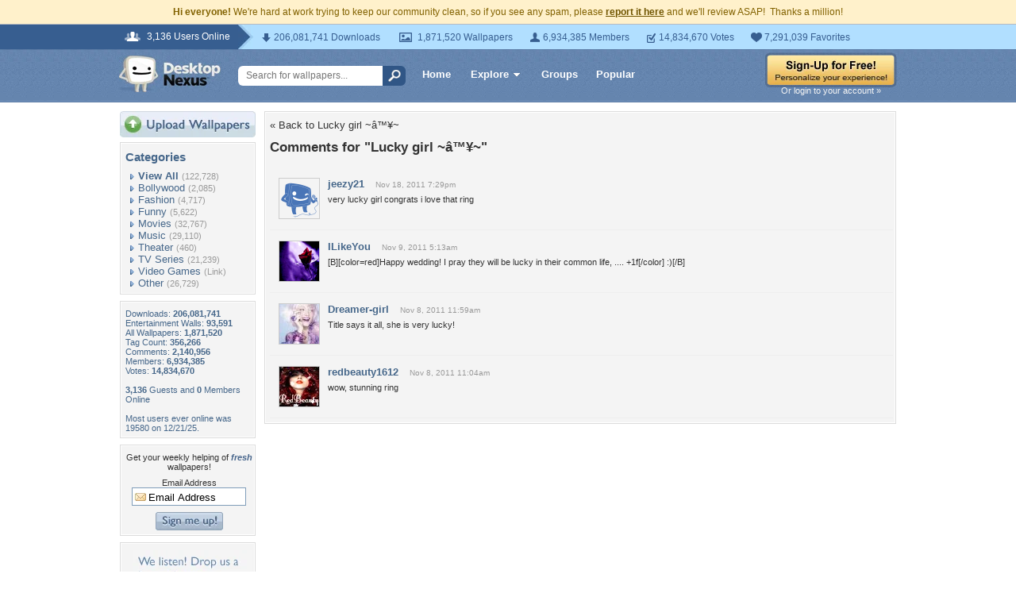

--- FILE ---
content_type: text/html; charset=utf-8
request_url: https://www.google.com/recaptcha/api2/aframe
body_size: 268
content:
<!DOCTYPE HTML><html><head><meta http-equiv="content-type" content="text/html; charset=UTF-8"></head><body><script nonce="ZMOtfGSyhrtJzwK-D-47kA">/** Anti-fraud and anti-abuse applications only. See google.com/recaptcha */ try{var clients={'sodar':'https://pagead2.googlesyndication.com/pagead/sodar?'};window.addEventListener("message",function(a){try{if(a.source===window.parent){var b=JSON.parse(a.data);var c=clients[b['id']];if(c){var d=document.createElement('img');d.src=c+b['params']+'&rc='+(localStorage.getItem("rc::a")?sessionStorage.getItem("rc::b"):"");window.document.body.appendChild(d);sessionStorage.setItem("rc::e",parseInt(sessionStorage.getItem("rc::e")||0)+1);localStorage.setItem("rc::h",'1769916302717');}}}catch(b){}});window.parent.postMessage("_grecaptcha_ready", "*");}catch(b){}</script></body></html>